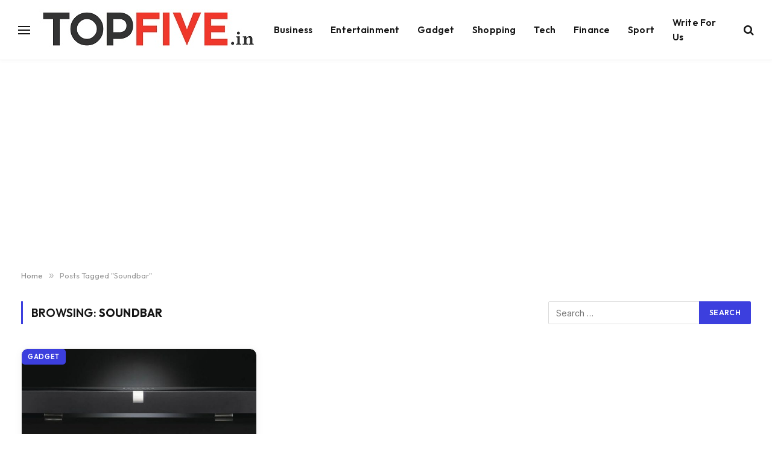

--- FILE ---
content_type: text/html; charset=utf-8
request_url: https://www.google.com/recaptcha/api2/aframe
body_size: 268
content:
<!DOCTYPE HTML><html><head><meta http-equiv="content-type" content="text/html; charset=UTF-8"></head><body><script nonce="rg3SUYjp--FH2MfrvRDGAw">/** Anti-fraud and anti-abuse applications only. See google.com/recaptcha */ try{var clients={'sodar':'https://pagead2.googlesyndication.com/pagead/sodar?'};window.addEventListener("message",function(a){try{if(a.source===window.parent){var b=JSON.parse(a.data);var c=clients[b['id']];if(c){var d=document.createElement('img');d.src=c+b['params']+'&rc='+(localStorage.getItem("rc::a")?sessionStorage.getItem("rc::b"):"");window.document.body.appendChild(d);sessionStorage.setItem("rc::e",parseInt(sessionStorage.getItem("rc::e")||0)+1);localStorage.setItem("rc::h",'1768926446271');}}}catch(b){}});window.parent.postMessage("_grecaptcha_ready", "*");}catch(b){}</script></body></html>